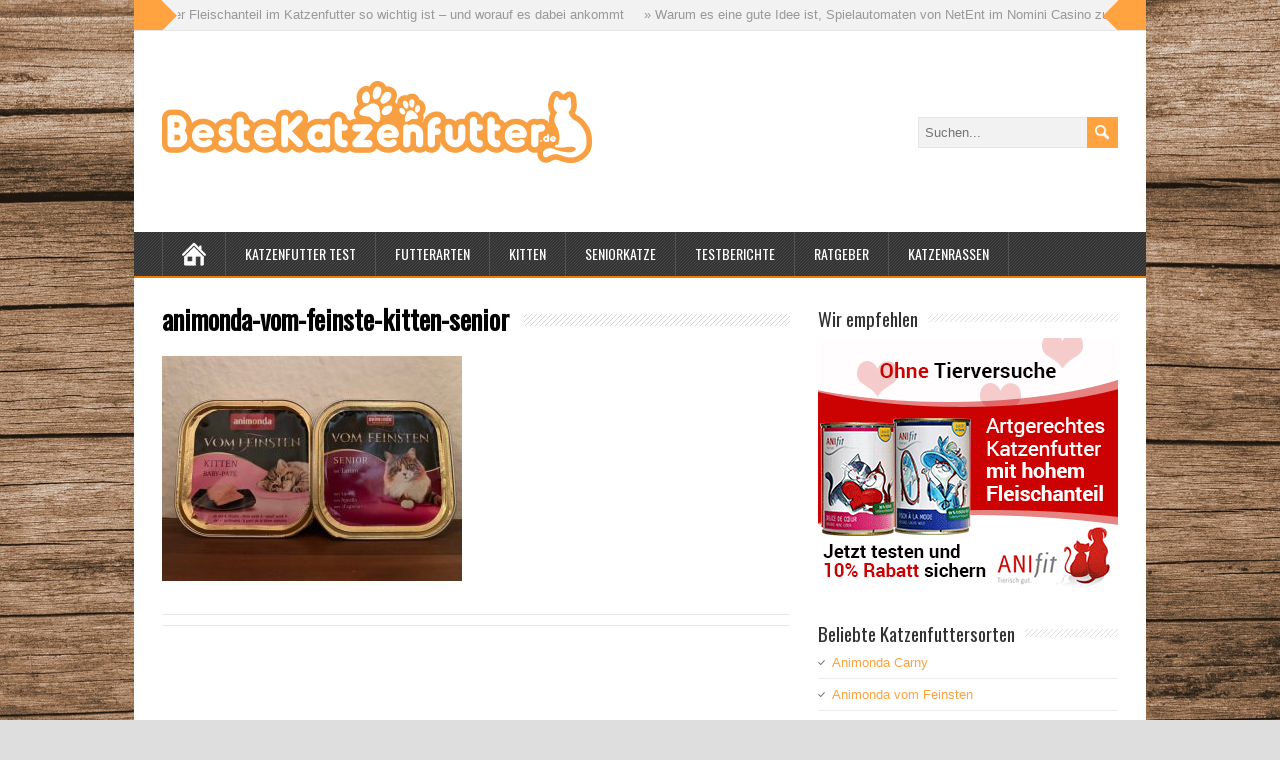

--- FILE ---
content_type: text/html; charset=UTF-8
request_url: https://bestekatzenfutter.de/animonda-vom-feinste-kitten-senior-2/
body_size: 8167
content:
<!DOCTYPE html> <!--[if IE 7]>
<html class="ie ie7" dir="ltr" lang="de" prefix="og: https://ogp.me/ns#">
<![endif]--> <!--[if IE 8]>
<html class="ie ie8" dir="ltr" lang="de" prefix="og: https://ogp.me/ns#">
<![endif]--> <!--[if !(IE 7) | !(IE 8)  ]><!-->
<html dir="ltr" lang="de" prefix="og: https://ogp.me/ns#">
<!--<![endif]--><head><meta charset="UTF-8" /><meta name="viewport" content="width=device-width" /><link rel="pingback" href="https://bestekatzenfutter.de/xmlrpc.php"><link rel="shortcut icon" href="https://bestekatzenfutter.de/wp-content/uploads/2019/07/favicoon.png" /><title>animonda-vom-feinste-kitten-senior | Bestes Katzenfutter</title><link rel="stylesheet" href="https://bestekatzenfutter.de/wp-content/cache/min/1/a0dffe5b4fd37785afa2016352f99fdd.css" data-minify="1" /><style type='text/css'>#wrapper #main-content .post-entry .attachment-post-thumbnail{margin-bottom:17px}#wrapper #main-content .post-entry .post-entry-content{margin-bottom:-4px}#wrapper #main-content .post-entry .social-share{margin-bottom:5px;padding:0}</style><style>img:is([sizes="auto" i],[sizes^="auto," i]){contain-intrinsic-size:3000px 1500px}</style><meta name="robots" content="max-image-preview:large" /><meta name="author" content="Kätzi"/><link rel="canonical" href="https://bestekatzenfutter.de/animonda-vom-feinste-kitten-senior-2/" /><meta name="generator" content="All in One SEO (AIOSEO) 4.9.3" /><meta property="og:locale" content="de_DE" /><meta property="og:site_name" content="Bestes Katzenfutter |" /><meta property="og:type" content="article" /><meta property="og:title" content="animonda-vom-feinste-kitten-senior | Bestes Katzenfutter" /><meta property="og:url" content="https://bestekatzenfutter.de/animonda-vom-feinste-kitten-senior-2/" /><meta property="article:published_time" content="2019-06-01T00:00:00+00:00" /><meta property="article:modified_time" content="2019-06-01T00:00:00+00:00" /><meta name="twitter:card" content="summary" /><meta name="twitter:title" content="animonda-vom-feinste-kitten-senior | Bestes Katzenfutter" /> <script type="application/ld+json" class="aioseo-schema">{"@context":"https:\/\/schema.org","@graph":[{"@type":"BreadcrumbList","@id":"https:\/\/bestekatzenfutter.de\/animonda-vom-feinste-kitten-senior-2\/#breadcrumblist","itemListElement":[{"@type":"ListItem","@id":"https:\/\/bestekatzenfutter.de#listItem","position":1,"name":"Home","item":"https:\/\/bestekatzenfutter.de","nextItem":{"@type":"ListItem","@id":"https:\/\/bestekatzenfutter.de\/animonda-vom-feinste-kitten-senior-2\/#listItem","name":"animonda-vom-feinste-kitten-senior"}},{"@type":"ListItem","@id":"https:\/\/bestekatzenfutter.de\/animonda-vom-feinste-kitten-senior-2\/#listItem","position":2,"name":"animonda-vom-feinste-kitten-senior","previousItem":{"@type":"ListItem","@id":"https:\/\/bestekatzenfutter.de#listItem","name":"Home"}}]},{"@type":"ItemPage","@id":"https:\/\/bestekatzenfutter.de\/animonda-vom-feinste-kitten-senior-2\/#itempage","url":"https:\/\/bestekatzenfutter.de\/animonda-vom-feinste-kitten-senior-2\/","name":"animonda-vom-feinste-kitten-senior | Bestes Katzenfutter","inLanguage":"de-DE","isPartOf":{"@id":"https:\/\/bestekatzenfutter.de\/#website"},"breadcrumb":{"@id":"https:\/\/bestekatzenfutter.de\/animonda-vom-feinste-kitten-senior-2\/#breadcrumblist"},"author":{"@id":"https:\/\/bestekatzenfutter.de\/author\/ahjaoso\/#author"},"creator":{"@id":"https:\/\/bestekatzenfutter.de\/author\/ahjaoso\/#author"},"datePublished":"2019-06-01T00:00:00+02:00","dateModified":"2019-06-01T00:00:00+02:00"},{"@type":"Organization","@id":"https:\/\/bestekatzenfutter.de\/#organization","name":"Bestes Katzenfutter","url":"https:\/\/bestekatzenfutter.de\/"},{"@type":"Person","@id":"https:\/\/bestekatzenfutter.de\/author\/ahjaoso\/#author","url":"https:\/\/bestekatzenfutter.de\/author\/ahjaoso\/","name":"K\u00e4tzi","image":{"@type":"ImageObject","@id":"https:\/\/bestekatzenfutter.de\/animonda-vom-feinste-kitten-senior-2\/#authorImage","url":"https:\/\/secure.gravatar.com\/avatar\/8defc56a62a769ef03696f50c180fd5ffcc14907d448fbcd6c6067585321432d?s=96&d=mm&r=g","width":96,"height":96,"caption":"K\u00e4tzi"}},{"@type":"WebSite","@id":"https:\/\/bestekatzenfutter.de\/#website","url":"https:\/\/bestekatzenfutter.de\/","name":"Bestes Katzenfutter","inLanguage":"de-DE","publisher":{"@id":"https:\/\/bestekatzenfutter.de\/#organization"}}]}</script> <link rel='dns-prefetch' href='//fonts.googleapis.com' /><link href='https://fonts.gstatic.com' crossorigin rel='preconnect' /><link rel="alternate" type="application/rss+xml" title="Bestes Katzenfutter &raquo; Feed" href="https://bestekatzenfutter.de/feed/" /><link rel="alternate" type="application/rss+xml" title="Bestes Katzenfutter &raquo; Kommentar-Feed" href="https://bestekatzenfutter.de/comments/feed/" /><link rel="alternate" type="application/rss+xml" title="Bestes Katzenfutter &raquo; animonda-vom-feinste-kitten-senior Kommentar-Feed" href="https://bestekatzenfutter.de/feed/?attachment_id=4197" /><style id='wp-emoji-styles-inline-css' type='text/css'>img.wp-smiley,img.emoji{display:inline!important;border:none!important;box-shadow:none!important;height:1em!important;width:1em!important;margin:0 0.07em!important;vertical-align:-0.1em!important;background:none!important;padding:0!important}</style><style id='classic-theme-styles-inline-css' type='text/css'>
/*! This file is auto-generated */
.wp-block-button__link{color:#fff;background-color:#32373c;border-radius:9999px;box-shadow:none;text-decoration:none;padding:calc(.667em + 2px) calc(1.333em + 2px);font-size:1.125em}.wp-block-file__button{background:#32373c;color:#fff;text-decoration:none}</style><style id='global-styles-inline-css' type='text/css'>:root{--wp--preset--aspect-ratio--square:1;--wp--preset--aspect-ratio--4-3:4/3;--wp--preset--aspect-ratio--3-4:3/4;--wp--preset--aspect-ratio--3-2:3/2;--wp--preset--aspect-ratio--2-3:2/3;--wp--preset--aspect-ratio--16-9:16/9;--wp--preset--aspect-ratio--9-16:9/16;--wp--preset--color--black:#000;--wp--preset--color--cyan-bluish-gray:#abb8c3;--wp--preset--color--white:#fff;--wp--preset--color--pale-pink:#f78da7;--wp--preset--color--vivid-red:#cf2e2e;--wp--preset--color--luminous-vivid-orange:#ff6900;--wp--preset--color--luminous-vivid-amber:#fcb900;--wp--preset--color--light-green-cyan:#7bdcb5;--wp--preset--color--vivid-green-cyan:#00d084;--wp--preset--color--pale-cyan-blue:#8ed1fc;--wp--preset--color--vivid-cyan-blue:#0693e3;--wp--preset--color--vivid-purple:#9b51e0;--wp--preset--gradient--vivid-cyan-blue-to-vivid-purple:linear-gradient(135deg,rgba(6,147,227,1) 0%,rgb(155,81,224) 100%);--wp--preset--gradient--light-green-cyan-to-vivid-green-cyan:linear-gradient(135deg,rgb(122,220,180) 0%,rgb(0,208,130) 100%);--wp--preset--gradient--luminous-vivid-amber-to-luminous-vivid-orange:linear-gradient(135deg,rgba(252,185,0,1) 0%,rgba(255,105,0,1) 100%);--wp--preset--gradient--luminous-vivid-orange-to-vivid-red:linear-gradient(135deg,rgba(255,105,0,1) 0%,rgb(207,46,46) 100%);--wp--preset--gradient--very-light-gray-to-cyan-bluish-gray:linear-gradient(135deg,rgb(238,238,238) 0%,rgb(169,184,195) 100%);--wp--preset--gradient--cool-to-warm-spectrum:linear-gradient(135deg,rgb(74,234,220) 0%,rgb(151,120,209) 20%,rgb(207,42,186) 40%,rgb(238,44,130) 60%,rgb(251,105,98) 80%,rgb(254,248,76) 100%);--wp--preset--gradient--blush-light-purple:linear-gradient(135deg,rgb(255,206,236) 0%,rgb(152,150,240) 100%);--wp--preset--gradient--blush-bordeaux:linear-gradient(135deg,rgb(254,205,165) 0%,rgb(254,45,45) 50%,rgb(107,0,62) 100%);--wp--preset--gradient--luminous-dusk:linear-gradient(135deg,rgb(255,203,112) 0%,rgb(199,81,192) 50%,rgb(65,88,208) 100%);--wp--preset--gradient--pale-ocean:linear-gradient(135deg,rgb(255,245,203) 0%,rgb(182,227,212) 50%,rgb(51,167,181) 100%);--wp--preset--gradient--electric-grass:linear-gradient(135deg,rgb(202,248,128) 0%,rgb(113,206,126) 100%);--wp--preset--gradient--midnight:linear-gradient(135deg,rgb(2,3,129) 0%,rgb(40,116,252) 100%);--wp--preset--font-size--small:13px;--wp--preset--font-size--medium:20px;--wp--preset--font-size--large:36px;--wp--preset--font-size--x-large:42px;--wp--preset--spacing--20:.44rem;--wp--preset--spacing--30:.67rem;--wp--preset--spacing--40:1rem;--wp--preset--spacing--50:1.5rem;--wp--preset--spacing--60:2.25rem;--wp--preset--spacing--70:3.38rem;--wp--preset--spacing--80:5.06rem;--wp--preset--shadow--natural:6px 6px 9px rgba(0,0,0,.2);--wp--preset--shadow--deep:12px 12px 50px rgba(0,0,0,.4);--wp--preset--shadow--sharp:6px 6px 0 rgba(0,0,0,.2);--wp--preset--shadow--outlined:6px 6px 0 -3px rgba(255,255,255,1),6px 6px rgba(0,0,0,1);--wp--preset--shadow--crisp:6px 6px 0 rgba(0,0,0,1)}:where(.is-layout-flex){gap:.5em}:where(.is-layout-grid){gap:.5em}body .is-layout-flex{display:flex}.is-layout-flex{flex-wrap:wrap;align-items:center}.is-layout-flex>:is(*,div){margin:0}body .is-layout-grid{display:grid}.is-layout-grid>:is(*,div){margin:0}:where(.wp-block-columns.is-layout-flex){gap:2em}:where(.wp-block-columns.is-layout-grid){gap:2em}:where(.wp-block-post-template.is-layout-flex){gap:1.25em}:where(.wp-block-post-template.is-layout-grid){gap:1.25em}.has-black-color{color:var(--wp--preset--color--black)!important}.has-cyan-bluish-gray-color{color:var(--wp--preset--color--cyan-bluish-gray)!important}.has-white-color{color:var(--wp--preset--color--white)!important}.has-pale-pink-color{color:var(--wp--preset--color--pale-pink)!important}.has-vivid-red-color{color:var(--wp--preset--color--vivid-red)!important}.has-luminous-vivid-orange-color{color:var(--wp--preset--color--luminous-vivid-orange)!important}.has-luminous-vivid-amber-color{color:var(--wp--preset--color--luminous-vivid-amber)!important}.has-light-green-cyan-color{color:var(--wp--preset--color--light-green-cyan)!important}.has-vivid-green-cyan-color{color:var(--wp--preset--color--vivid-green-cyan)!important}.has-pale-cyan-blue-color{color:var(--wp--preset--color--pale-cyan-blue)!important}.has-vivid-cyan-blue-color{color:var(--wp--preset--color--vivid-cyan-blue)!important}.has-vivid-purple-color{color:var(--wp--preset--color--vivid-purple)!important}.has-black-background-color{background-color:var(--wp--preset--color--black)!important}.has-cyan-bluish-gray-background-color{background-color:var(--wp--preset--color--cyan-bluish-gray)!important}.has-white-background-color{background-color:var(--wp--preset--color--white)!important}.has-pale-pink-background-color{background-color:var(--wp--preset--color--pale-pink)!important}.has-vivid-red-background-color{background-color:var(--wp--preset--color--vivid-red)!important}.has-luminous-vivid-orange-background-color{background-color:var(--wp--preset--color--luminous-vivid-orange)!important}.has-luminous-vivid-amber-background-color{background-color:var(--wp--preset--color--luminous-vivid-amber)!important}.has-light-green-cyan-background-color{background-color:var(--wp--preset--color--light-green-cyan)!important}.has-vivid-green-cyan-background-color{background-color:var(--wp--preset--color--vivid-green-cyan)!important}.has-pale-cyan-blue-background-color{background-color:var(--wp--preset--color--pale-cyan-blue)!important}.has-vivid-cyan-blue-background-color{background-color:var(--wp--preset--color--vivid-cyan-blue)!important}.has-vivid-purple-background-color{background-color:var(--wp--preset--color--vivid-purple)!important}.has-black-border-color{border-color:var(--wp--preset--color--black)!important}.has-cyan-bluish-gray-border-color{border-color:var(--wp--preset--color--cyan-bluish-gray)!important}.has-white-border-color{border-color:var(--wp--preset--color--white)!important}.has-pale-pink-border-color{border-color:var(--wp--preset--color--pale-pink)!important}.has-vivid-red-border-color{border-color:var(--wp--preset--color--vivid-red)!important}.has-luminous-vivid-orange-border-color{border-color:var(--wp--preset--color--luminous-vivid-orange)!important}.has-luminous-vivid-amber-border-color{border-color:var(--wp--preset--color--luminous-vivid-amber)!important}.has-light-green-cyan-border-color{border-color:var(--wp--preset--color--light-green-cyan)!important}.has-vivid-green-cyan-border-color{border-color:var(--wp--preset--color--vivid-green-cyan)!important}.has-pale-cyan-blue-border-color{border-color:var(--wp--preset--color--pale-cyan-blue)!important}.has-vivid-cyan-blue-border-color{border-color:var(--wp--preset--color--vivid-cyan-blue)!important}.has-vivid-purple-border-color{border-color:var(--wp--preset--color--vivid-purple)!important}.has-vivid-cyan-blue-to-vivid-purple-gradient-background{background:var(--wp--preset--gradient--vivid-cyan-blue-to-vivid-purple)!important}.has-light-green-cyan-to-vivid-green-cyan-gradient-background{background:var(--wp--preset--gradient--light-green-cyan-to-vivid-green-cyan)!important}.has-luminous-vivid-amber-to-luminous-vivid-orange-gradient-background{background:var(--wp--preset--gradient--luminous-vivid-amber-to-luminous-vivid-orange)!important}.has-luminous-vivid-orange-to-vivid-red-gradient-background{background:var(--wp--preset--gradient--luminous-vivid-orange-to-vivid-red)!important}.has-very-light-gray-to-cyan-bluish-gray-gradient-background{background:var(--wp--preset--gradient--very-light-gray-to-cyan-bluish-gray)!important}.has-cool-to-warm-spectrum-gradient-background{background:var(--wp--preset--gradient--cool-to-warm-spectrum)!important}.has-blush-light-purple-gradient-background{background:var(--wp--preset--gradient--blush-light-purple)!important}.has-blush-bordeaux-gradient-background{background:var(--wp--preset--gradient--blush-bordeaux)!important}.has-luminous-dusk-gradient-background{background:var(--wp--preset--gradient--luminous-dusk)!important}.has-pale-ocean-gradient-background{background:var(--wp--preset--gradient--pale-ocean)!important}.has-electric-grass-gradient-background{background:var(--wp--preset--gradient--electric-grass)!important}.has-midnight-gradient-background{background:var(--wp--preset--gradient--midnight)!important}.has-small-font-size{font-size:var(--wp--preset--font-size--small)!important}.has-medium-font-size{font-size:var(--wp--preset--font-size--medium)!important}.has-large-font-size{font-size:var(--wp--preset--font-size--large)!important}.has-x-large-font-size{font-size:var(--wp--preset--font-size--x-large)!important}:where(.wp-block-post-template.is-layout-flex){gap:1.25em}:where(.wp-block-post-template.is-layout-grid){gap:1.25em}:where(.wp-block-columns.is-layout-flex){gap:2em}:where(.wp-block-columns.is-layout-grid){gap:2em}:root :where(.wp-block-pullquote){font-size:1.5em;line-height:1.6}</style><link rel='stylesheet' id='minezine-google-font-default-css' href='//fonts.googleapis.com/css?family=Oswald&#038;subset=latin%2Clatin-ext&#038;ver=6.8.3&#038;display=swap' type='text/css' media='all' /><style id='rocket-lazyload-inline-css' type='text/css'>.rll-youtube-player{position:relative;padding-bottom:56.23%;height:0;overflow:hidden;max-width:100%}.rll-youtube-player iframe{position:absolute;top:0;left:0;width:100%;height:100%;z-index:100;background:0 0}.rll-youtube-player img{bottom:0;display:block;left:0;margin:auto;max-width:100%;width:100%;position:absolute;right:0;top:0;border:none;height:auto;cursor:pointer;-webkit-transition:.4s all;-moz-transition:.4s all;transition:.4s all}.rll-youtube-player img:hover{-webkit-filter:brightness(75%)}.rll-youtube-player .play{height:72px;width:72px;left:50%;top:50%;margin-left:-36px;margin-top:-36px;position:absolute;background:url(https://bestekatzenfutter.de/wp-content/plugins/wp-rocket/assets/img/youtube.png) no-repeat;cursor:pointer}</style> <script type="text/javascript" src="https://bestekatzenfutter.de/wp-includes/js/jquery/jquery.min.js?ver=3.7.1" id="jquery-core-js"></script>  <!--[if lt IE 9]>
<script type="text/javascript" src="https://bestekatzenfutter.de/wp-content/themes/minezine-premium/js/html5.js?ver=3.6" id="minezine-html5-ie-js"></script>
<![endif]--><link rel="https://api.w.org/" href="https://bestekatzenfutter.de/wp-json/" /><link rel="alternate" title="JSON" type="application/json" href="https://bestekatzenfutter.de/wp-json/wp/v2/media/4197" /><link rel="EditURI" type="application/rsd+xml" title="RSD" href="https://bestekatzenfutter.de/xmlrpc.php?rsd" /><meta name="generator" content="WordPress 6.8.3" /><link rel='shortlink' href='https://bestekatzenfutter.de/?p=4197' /><link rel="alternate" title="oEmbed (JSON)" type="application/json+oembed" href="https://bestekatzenfutter.de/wp-json/oembed/1.0/embed?url=https%3A%2F%2Fbestekatzenfutter.de%2Fanimonda-vom-feinste-kitten-senior-2%2F" /><link rel="alternate" title="oEmbed (XML)" type="text/xml+oembed" href="https://bestekatzenfutter.de/wp-json/oembed/1.0/embed?url=https%3A%2F%2Fbestekatzenfutter.de%2Fanimonda-vom-feinste-kitten-senior-2%2F&#038;format=xml" /><style type="text/css">.aawp .aawp-tb__row--highlight{background-color:#256aaf}.aawp .aawp-tb__row--highlight{color:#fff}.aawp .aawp-tb__row--highlight a{color:#fff}</style> <meta property='og:title' content='animonda-vom-feinste-kitten-senior' /><meta property='og:site_name' content='Bestes Katzenfutter' /><meta property='og:url' content='https://bestekatzenfutter.de/animonda-vom-feinste-kitten-senior-2/' /><meta property='og:type' content='article' /><style type="text/css">.minezine_map_canvas img{max-width:none}</style><style type="text/css" id="custom-background-css">body.custom-background{background-image:url(https://bestekatzenfutter.de/wp-content/uploads/2019/04/wood-591631_1920.jpg);background-position:left top;background-size:cover;background-repeat:no-repeat;background-attachment:fixed}</style><link rel="icon" href="https://bestekatzenfutter.de/wp-content/uploads/2024/02/cropped-grooming-1801287_640-32x32.png" sizes="32x32" /><link rel="icon" href="https://bestekatzenfutter.de/wp-content/uploads/2024/02/cropped-grooming-1801287_640-192x192.png" sizes="192x192" /><link rel="apple-touch-icon" href="https://bestekatzenfutter.de/wp-content/uploads/2024/02/cropped-grooming-1801287_640-180x180.png" /><meta name="msapplication-TileImage" content="https://bestekatzenfutter.de/wp-content/uploads/2024/02/cropped-grooming-1801287_640-270x270.png" /> <noscript><style id="rocket-lazyload-nojs-css">.rll-youtube-player,[data-lazy-src]{display:none!important}</style></noscript></head><body class="attachment wp-singular attachment-template-default single single-attachment postid-4197 attachmentid-4197 attachment-jpeg custom-background wp-theme-minezine-premium aawp-custom" id="wrapper"><div class="pattern"></div><div id="container"><header id="header"><div id="ticker-wrapper"><div class="ticker-box"><div class="ticker-arrow-1"></div><div class="ticker-arrow-2"></div><ul id="ticker"><li><a href="https://bestekatzenfutter.de/fleischanteil-im-katzenfutter/">&raquo; Warum der Fleischanteil im Katzenfutter so wichtig ist – und worauf es dabei ankommt</a></li><li><a href="https://bestekatzenfutter.de/warum-es-eine-gute-idee-ist-spielautomaten-von-netent-im-nomini-casino-zu-spielen/">&raquo; Warum es eine gute Idee ist, Spielautomaten von NetEnt im Nomini Casino zu spielen</a></li><li><a href="https://bestekatzenfutter.de/wie-sie-ihre-sensible-katze-sanft-an-selbstreinigende-toiletten-gewoehnen-praktische-tipps/">&raquo; Wie Sie ihre sensible Katze sanft an selbstreinigende Toiletten gewöhnen: Praktische Tipps</a></li><li><a href="https://bestekatzenfutter.de/gesunde-ernaehrung-fuer-katzen-worauf-es-wirklich-ankommt/">&raquo; Gesunde Ernährung für Katzen: Worauf es wirklich ankommt</a></li><li><a href="https://bestekatzenfutter.de/katzenminze/">&raquo; Katzenminze: welche Wirkung hat sie auf Katzen?</a></li><li><a href="https://bestekatzenfutter.de/phonak-hoergeraete-und-oticon-hoergeraete-eine-umfassende-uebersicht/">&raquo; Phonak Hörgeräte und Oticon Hörgeräte: Eine umfassende Übersicht</a></li></ul></div></div><div class="header-content"> <a href="https://bestekatzenfutter.de/"><img class="header-logo" src="data:image/svg+xml,%3Csvg%20xmlns='http://www.w3.org/2000/svg'%20viewBox='0%200%200%200'%3E%3C/svg%3E" alt="Bestes Katzenfutter" data-lazy-src="https://bestekatzenfutter.de/wp-content/uploads/2019/03/14.png" /><noscript><img class="header-logo" src="https://bestekatzenfutter.de/wp-content/uploads/2019/03/14.png" alt="Bestes Katzenfutter" /></noscript></a><p class="site-description"></p><form id="searchform" method="get" action="https://bestekatzenfutter.de/"><div class="searchform-wrapper"><input type="text" value="" name="s" id="s" placeholder="Suchen..." /> <input type="image" src="https://bestekatzenfutter.de/wp-content/themes/minezine-premium/images/empty.gif" class="send" name="searchsubmit" alt="send" /></div></form></div><div class="menu-box"><div class="navigation-pattern"></div> <a class="link-home" href="https://bestekatzenfutter.de/"></a><div class="menu-hauptmenue-container"><ul id="nav" class="menu"><li id="menu-item-4745" class="menu-item menu-item-type-post_type menu-item-object-page menu-item-home menu-item-4745"><a href="https://bestekatzenfutter.de/">Katzenfutter Test</a></li><li id="menu-item-1760" class="menu-item menu-item-type-custom menu-item-object-custom menu-item-has-children menu-item-1760"><a>Futterarten</a><ul class="sub-menu"><li id="menu-item-1943" class="menu-item menu-item-type-post_type menu-item-object-page first-menu-item menu-item-1943"><a href="https://bestekatzenfutter.de/getreidefreies-katzenfutter/">Getreidefreies Katzenfutter</a></li><li id="menu-item-1878" class="menu-item menu-item-type-post_type menu-item-object-page menu-item-1878"><a href="https://bestekatzenfutter.de/hypoallergenes-katzenfutter/">Hypoallergenes Katzenfutter</a></li><li id="menu-item-1814" class="menu-item menu-item-type-post_type menu-item-object-page menu-item-1814"><a href="https://bestekatzenfutter.de/kaltgepresstes-katzenfutter/">Kaltgepresstes Katzenfutter</a></li><li id="menu-item-4374" class="menu-item menu-item-type-post_type menu-item-object-page menu-item-4374"><a href="https://bestekatzenfutter.de/katzen-leckerli/">Katzenleckerli</a></li><li id="menu-item-4418" class="menu-item menu-item-type-post_type menu-item-object-post last-menu-item menu-item-4418"><a href="https://bestekatzenfutter.de/katzen-diabetes-katzenfutter/">Diabetes Katzenfutter</a></li></ul></li><li id="menu-item-1705" class="menu-item menu-item-type-post_type menu-item-object-page menu-item-1705"><a href="https://bestekatzenfutter.de/fuer-kitten/">Kitten</a></li><li id="menu-item-1758" class="menu-item menu-item-type-post_type menu-item-object-page menu-item-1758"><a href="https://bestekatzenfutter.de/fuer-alte-katzen/">Seniorkatze</a></li><li id="menu-item-436" class="menu-item menu-item-type-taxonomy menu-item-object-category menu-item-436"><a href="https://bestekatzenfutter.de/testberichte/">Testberichte</a></li><li id="menu-item-2236" class="menu-item menu-item-type-taxonomy menu-item-object-category menu-item-2236"><a href="https://bestekatzenfutter.de/ratgeber/">Ratgeber</a></li><li id="menu-item-1403" class="menu-item menu-item-type-taxonomy menu-item-object-category menu-item-1403"><a href="https://bestekatzenfutter.de/katzenrassen/">Katzenrassen</a></li></ul></div></div></header><div id="main-content"><div id="content"><div class="content-headline"><h1 class="entry-headline title single-title entry-title"><span class="entry-headline-text">animonda-vom-feinste-kitten-senior</span></h1></div><div class="entry-content"><p class="attachment"><a href='https://bestekatzenfutter.de/wp-content/uploads/2019/06/animonda-vom-feinste-kitten-senior.jpg'><img fetchpriority="high" decoding="async" width="300" height="225" src="data:image/svg+xml,%3Csvg%20xmlns='http://www.w3.org/2000/svg'%20viewBox='0%200%20300%20225'%3E%3C/svg%3E" class="attachment-medium size-medium" alt="" data-lazy-srcset="https://bestekatzenfutter.de/wp-content/uploads/2019/06/animonda-vom-feinste-kitten-senior-300x225.jpg 300w, https://bestekatzenfutter.de/wp-content/uploads/2019/06/animonda-vom-feinste-kitten-senior-1024x768.jpg 1024w, https://bestekatzenfutter.de/wp-content/uploads/2019/06/animonda-vom-feinste-kitten-senior-768x576.jpg 768w, https://bestekatzenfutter.de/wp-content/uploads/2019/06/animonda-vom-feinste-kitten-senior-956x717.jpg 956w, https://bestekatzenfutter.de/wp-content/uploads/2019/06/animonda-vom-feinste-kitten-senior.jpg 1280w" data-lazy-sizes="(max-width: 300px) 100vw, 300px" data-lazy-src="https://bestekatzenfutter.de/wp-content/uploads/2019/06/animonda-vom-feinste-kitten-senior-300x225.jpg" /><noscript><img fetchpriority="high" decoding="async" width="300" height="225" src="https://bestekatzenfutter.de/wp-content/uploads/2019/06/animonda-vom-feinste-kitten-senior-300x225.jpg" class="attachment-medium size-medium" alt="" srcset="https://bestekatzenfutter.de/wp-content/uploads/2019/06/animonda-vom-feinste-kitten-senior-300x225.jpg 300w, https://bestekatzenfutter.de/wp-content/uploads/2019/06/animonda-vom-feinste-kitten-senior-1024x768.jpg 1024w, https://bestekatzenfutter.de/wp-content/uploads/2019/06/animonda-vom-feinste-kitten-senior-768x576.jpg 768w, https://bestekatzenfutter.de/wp-content/uploads/2019/06/animonda-vom-feinste-kitten-senior-956x717.jpg 956w, https://bestekatzenfutter.de/wp-content/uploads/2019/06/animonda-vom-feinste-kitten-senior.jpg 1280w" sizes="(max-width: 300px) 100vw, 300px" /></noscript></a></p><div id="minezine-post-nav" class="navigation" role="navigation"><div class="nav-wrapper"></div></div></div></div><aside id="sidebar"><div id="custom_html-2" class="widget_text sidebar-widget widget_custom_html"><p class="sidebar-headline"><span class="sidebar-headline-text">Wir empfehlen</span></p><div class="textwidget custom-html-widget"><a rel="nofollow" href="https://bestekatzenfutter.provital.com/content/partners/189565b/shop/shop/articles/62197?refconsultant=189565"><img src="data:image/svg+xml,%3Csvg%20xmlns='http://www.w3.org/2000/svg'%20viewBox='0%200%200%200'%3E%3C/svg%3E" alt="Wir empfehlen Katzenfutter von Anifit" data-lazy-src="https://bestekatzenfutter.de/wp-content/uploads/2020/04/300x250.gif"><noscript><img src="https://bestekatzenfutter.de/wp-content/uploads/2020/04/300x250.gif" alt="Wir empfehlen Katzenfutter von Anifit"></noscript></a></div></div><div id="nav_menu-3" class="sidebar-widget widget_nav_menu"><p class="sidebar-headline"><span class="sidebar-headline-text">Beliebte Katzenfuttersorten</span></p><div class="menu-beliebte-katzenfuttersorten-container"><ul id="menu-beliebte-katzenfuttersorten" class="menu"><li id="menu-item-1822" class="menu-item menu-item-type-post_type menu-item-object-post menu-item-1822"><a href="https://bestekatzenfutter.de/animonda-carny/">Animonda Carny</a></li><li id="menu-item-1823" class="menu-item menu-item-type-post_type menu-item-object-post menu-item-1823"><a href="https://bestekatzenfutter.de/animonda-vom-feinsten-adult/">Animonda vom Feinsten</a></li><li id="menu-item-2110" class="menu-item menu-item-type-post_type menu-item-object-post menu-item-2110"><a href="https://bestekatzenfutter.de/applaws-trockenfutter/">Applaws Trockenfutter</a></li><li id="menu-item-1824" class="menu-item menu-item-type-post_type menu-item-object-post menu-item-1824"><a href="https://bestekatzenfutter.de/catz-finefood/">Catz Finefood</a></li><li id="menu-item-1825" class="menu-item menu-item-type-post_type menu-item-object-post menu-item-1825"><a href="https://bestekatzenfutter.de/grau-schlemmertoepfchen/">Grau Schlemmertöpfchen</a></li><li id="menu-item-2072" class="menu-item menu-item-type-post_type menu-item-object-post menu-item-2072"><a href="https://bestekatzenfutter.de/granatapet-delicatessen/">GranataPet DeliCatessen</a></li><li id="menu-item-1826" class="menu-item menu-item-type-post_type menu-item-object-post menu-item-1826"><a href="https://bestekatzenfutter.de/mjamjam/">MjAMjAM Pur</a></li><li id="menu-item-4529" class="menu-item menu-item-type-post_type menu-item-object-post menu-item-4529"><a href="https://bestekatzenfutter.de/pets-deli-katzenfutter-test/">Pets Deli Katzenfutter</a></li><li id="menu-item-2153" class="menu-item menu-item-type-post_type menu-item-object-post menu-item-2153"><a href="https://bestekatzenfutter.de/purizon-trockenfutter/">Purizon Trockenfutter</a></li><li id="menu-item-2071" class="menu-item menu-item-type-post_type menu-item-object-post menu-item-2071"><a href="https://bestekatzenfutter.de/wildes-land/">Wildes Land</a></li><li id="menu-item-1827" class="menu-item menu-item-type-custom menu-item-object-custom menu-item-1827"><a href="https://bestekatzenfutter.de/testberichte/">Weitere Testberichte</a></li></ul></div></div><div id="nav_menu-2" class="sidebar-widget widget_nav_menu"><p class="sidebar-headline"><span class="sidebar-headline-text">Zubehör für Katzen</span></p><div class="menu-sidebar-container"><ul id="menu-sidebar" class="menu"><li id="menu-item-3397" class="menu-item menu-item-type-post_type menu-item-object-page menu-item-3397"><a href="https://bestekatzenfutter.de/adventskalender-fuer-katzen/">Katzenadventskalender</a></li><li id="menu-item-2422" class="menu-item menu-item-type-post_type menu-item-object-page menu-item-2422"><a href="https://bestekatzenfutter.de/katzenmilch/">Katzenmilch</a></li><li id="menu-item-1136" class="menu-item menu-item-type-post_type menu-item-object-page menu-item-1136"><a href="https://bestekatzenfutter.de/katzenbett/">Katzenbett</a></li><li id="menu-item-1224" class="menu-item menu-item-type-post_type menu-item-object-page menu-item-1224"><a href="https://bestekatzenfutter.de/katzenbuerste/">Katzenbürste</a></li><li id="menu-item-1379" class="menu-item menu-item-type-post_type menu-item-object-page menu-item-1379"><a href="https://bestekatzenfutter.de/katzenfutterautomat/">Katzenfutterautomat</a></li><li id="menu-item-927" class="menu-item menu-item-type-post_type menu-item-object-page menu-item-927"><a href="https://bestekatzenfutter.de/katzenfummelbrett/">Katzenfummelbrett</a></li><li id="menu-item-995" class="menu-item menu-item-type-post_type menu-item-object-page menu-item-995"><a href="https://bestekatzenfutter.de/katzenklappe/">Katzenklappe</a></li><li id="menu-item-1317" class="menu-item menu-item-type-post_type menu-item-object-page menu-item-1317"><a href="https://bestekatzenfutter.de/katzentrinkbrunnen/">Katzentrinkbrunnen</a></li><li id="menu-item-1042" class="menu-item menu-item-type-post_type menu-item-object-page menu-item-1042"><a href="https://bestekatzenfutter.de/katzentransportbox/">Katzentransportbox</a></li><li id="menu-item-4386" class="menu-item menu-item-type-post_type menu-item-object-post menu-item-4386"><a href="https://bestekatzenfutter.de/gps-tracker-fuer-katzen-gps-katzenhalsband/">GPS Tracker für Katzen / GPS Katzenhalsband</a></li><li id="menu-item-4401" class="menu-item menu-item-type-post_type menu-item-object-post menu-item-4401"><a href="https://bestekatzenfutter.de/kratzbaum-fuer-grosse-katzen/">Katzenkratzbaum</a></li></ul></div></div><div id="custom_html-3" class="widget_text sidebar-widget widget_custom_html"><p class="sidebar-headline"><span class="sidebar-headline-text">Bestes Katzenfutter im Test</span></p><div class="textwidget custom-html-widget"><a rel="nofollow" href="https://katzenfutter.provital.com/content/partners/185244b/shop/shop/articles/62197"><img src="data:image/svg+xml,%3Csvg%20xmlns='http://www.w3.org/2000/svg'%20viewBox='0%200%200%200'%3E%3C/svg%3E" alt="Wir empfehlen Katzenfutter von Anifit" data-lazy-src="https://bestekatzenfutter.de/wp-content/uploads/2020/04/250x250.gif"><noscript><img src="https://bestekatzenfutter.de/wp-content/uploads/2020/04/250x250.gif" alt="Wir empfehlen Katzenfutter von Anifit"></noscript></a></div></div></aside></div><footer id="wrapper-footer"><div class="footer-signature"><div class="footer-signature-content"><div class="textwidget"><p><a href="https://bestekatzenfutter.de/impressum" target="_blank" rel="noopener">Impressum</a> | <a href="https://bestekatzenfutter.de/datenschutz" target="_blank" rel="noopener">Datenschutz</a></p></div></div></div><div class="footer-signature"><div class="footer-signature-content"><div class="textwidget"><p>©2024 bestekatzenfutter.de – Alle Rechte vorbehalten. *Als Amazon-Partner verdiene ich an qualifizierten Verkäufen.  Mit * gekennzeichnete Links bezeichnet man als Werbung / Affiliate Links.</p></div></div></div></footer></div>  <script type="speculationrules">{"prefetch":[{"source":"document","where":{"and":[{"href_matches":"\/*"},{"not":{"href_matches":["\/wp-*.php","\/wp-admin\/*","\/wp-content\/uploads\/*","\/wp-content\/*","\/wp-content\/plugins\/*","\/wp-content\/themes\/minezine-premium\/*","\/*\\?(.+)"]}},{"not":{"selector_matches":"a[rel~=\"nofollow\"]"}},{"not":{"selector_matches":".no-prefetch, .no-prefetch a"}}]},"eagerness":"conservative"}]}</script>           <script type="text/javascript" id="minezine_widget-js-extra">/* <![CDATA[ */ var wpt = {"ajax_url":"https:\/\/bestekatzenfutter.de\/wp-admin\/admin-ajax.php"}; /* ]]> */</script>    <script type="text/javascript" id="wp-util-js-extra">/* <![CDATA[ */ var _wpUtilSettings = {"ajax":{"url":"\/wp-admin\/admin-ajax.php"}}; /* ]]> */</script>  <script type="text/javascript" id="wp_review-js-js-extra">/* <![CDATA[ */ var wpreview = {"ajaxurl":"https:\/\/bestekatzenfutter.de\/wp-admin\/admin-ajax.php","loginRequiredMessage":"Du musst dich anmelden, um deine Rezension hinzuzuf\u00fcgen"}; /* ]]> */</script>   <script>window.lazyLoadOptions={elements_selector:"img[data-lazy-src],.rocket-lazyload,iframe[data-lazy-src]",data_src:"lazy-src",data_srcset:"lazy-srcset",data_sizes:"lazy-sizes",class_loading:"lazyloading",class_loaded:"lazyloaded",threshold:300,callback_loaded:function(element){if(element.tagName==="IFRAME"&&element.dataset.rocketLazyload=="fitvidscompatible"){if(element.classList.contains("lazyloaded")){if(typeof window.jQuery!="undefined"){if(jQuery.fn.fitVids){jQuery(element).parent().fitVids()}}}}}};window.addEventListener('LazyLoad::Initialized',function(e){var lazyLoadInstance=e.detail.instance;if(window.MutationObserver){var observer=new MutationObserver(function(mutations){var image_count=0;var iframe_count=0;var rocketlazy_count=0;mutations.forEach(function(mutation){for(i=0;i<mutation.addedNodes.length;i++){if(typeof mutation.addedNodes[i].getElementsByTagName!=='function'){return}
if(typeof mutation.addedNodes[i].getElementsByClassName!=='function'){return}
images=mutation.addedNodes[i].getElementsByTagName('img');is_image=mutation.addedNodes[i].tagName=="IMG";iframes=mutation.addedNodes[i].getElementsByTagName('iframe');is_iframe=mutation.addedNodes[i].tagName=="IFRAME";rocket_lazy=mutation.addedNodes[i].getElementsByClassName('rocket-lazyload');image_count+=images.length;iframe_count+=iframes.length;rocketlazy_count+=rocket_lazy.length;if(is_image){image_count+=1}
if(is_iframe){iframe_count+=1}}});if(image_count>0||iframe_count>0||rocketlazy_count>0){lazyLoadInstance.update()}});var b=document.getElementsByTagName("body")[0];var config={childList:!0,subtree:!0};observer.observe(b,config)}},!1)</script><script data-no-minify="1" async src="https://bestekatzenfutter.de/wp-content/plugins/wp-rocket/assets/js/lazyload/16.1/lazyload.min.js"></script> <script src="https://bestekatzenfutter.de/wp-content/cache/min/1/141a93a93fdc7bf1a204cf0c3f530f77.js" data-minify="1" defer></script><script defer src="https://static.cloudflareinsights.com/beacon.min.js/vcd15cbe7772f49c399c6a5babf22c1241717689176015" integrity="sha512-ZpsOmlRQV6y907TI0dKBHq9Md29nnaEIPlkf84rnaERnq6zvWvPUqr2ft8M1aS28oN72PdrCzSjY4U6VaAw1EQ==" data-cf-beacon='{"version":"2024.11.0","token":"9d6f5de316884cb29706908d425c1b09","r":1,"server_timing":{"name":{"cfCacheStatus":true,"cfEdge":true,"cfExtPri":true,"cfL4":true,"cfOrigin":true,"cfSpeedBrain":true},"location_startswith":null}}' crossorigin="anonymous"></script>
</body></html>
<!-- This website is like a Rocket, isn't it? Performance optimized by WP Rocket. Learn more: https://wp-rocket.me - Debug: cached@1768741680 -->